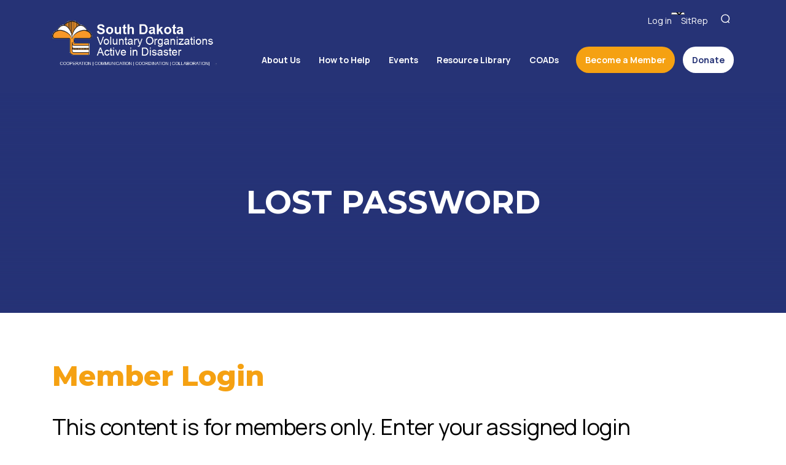

--- FILE ---
content_type: text/html; charset=UTF-8
request_url: https://www.southdakotavoad.org/login/?action=reset_pass
body_size: 13388
content:
<!DOCTYPE html>
<html lang="en">


		<head>

		    <meta charset="UTF-8"/>
		    <meta name="viewport" content="width=device-width, user-scalable=no, initial-scale=1.0, maximum-scale=1.0, minimum-scale=1.0">

			
		    <!--[if IE]>
		        <meta http-equiv="X-UA-Compatible" content="IE=edge" >
		    <![endif]-->

				<script src="https://www.google.com/recaptcha/api.js" async defer></script>

		    <link rel="stylesheet" href="https://www.southdakotavoad.org/wp-content/themes/elevation_theme/style.css" type="text/css" media="screen">
		    <link rel="alternate" type="application/rss+xml" title="VOAD Affiliates RSS Feed" href="https://www.southdakotavoad.org/feed/">
		    <link rel="pingback" href="https://www.southdakotavoad.org/xmlrpc.php">
				<link href="https://fonts.googleapis.com/css2?family=Manrope:wght@400;700&family=Montserrat:wght@400;700;800&display=swap" rel="stylesheet">
			
		    <meta name='robots' content='index, follow, max-image-preview:large, max-snippet:-1, max-video-preview:-1' />
	<style>img:is([sizes="auto" i], [sizes^="auto," i]) { contain-intrinsic-size: 3000px 1500px }</style>
	
	<!-- This site is optimized with the Yoast SEO plugin v26.8 - https://yoast.com/product/yoast-seo-wordpress/ -->
	<title>Log In - VOAD Affiliates</title>
	<link rel="canonical" href="https://www.southdakotavoad.org/login/" />
	<meta property="og:locale" content="en_US" />
	<meta property="og:type" content="article" />
	<meta property="og:title" content="Log In - VOAD Affiliates" />
	<meta property="og:description" content="Member Login This content is for members only. Enter your assigned login information here. For any questions regarding access, please contact us." />
	<meta property="og:url" content="https://www.southdakotavoad.org/login/" />
	<meta property="og:site_name" content="VOAD Affiliates" />
	<meta property="article:publisher" content="https://www.facebook.com/NVOAD/" />
	<meta property="article:modified_time" content="2021-09-28T17:12:21+00:00" />
	<meta name="twitter:card" content="summary_large_image" />
	<meta name="twitter:site" content="@NationalVOAD" />
	<meta name="twitter:label1" content="Est. reading time" />
	<meta name="twitter:data1" content="1 minute" />
	<script type="application/ld+json" class="yoast-schema-graph">{"@context":"https://schema.org","@graph":[{"@type":"WebPage","@id":"https://www.southdakotavoad.org/login/","url":"https://www.southdakotavoad.org/login/","name":"Log In - VOAD Affiliates","isPartOf":{"@id":"https://www.southdakotavoad.org/#website"},"datePublished":"2020-10-01T20:05:48+00:00","dateModified":"2021-09-28T17:12:21+00:00","breadcrumb":{"@id":"https://www.southdakotavoad.org/login/#breadcrumb"},"inLanguage":"en-US","potentialAction":[{"@type":"ReadAction","target":["https://www.southdakotavoad.org/login/"]}]},{"@type":"BreadcrumbList","@id":"https://www.southdakotavoad.org/login/#breadcrumb","itemListElement":[{"@type":"ListItem","position":1,"name":"Home","item":"https://www.southdakotavoad.org/"},{"@type":"ListItem","position":2,"name":"Log In"}]},{"@type":"WebSite","@id":"https://www.southdakotavoad.org/#website","url":"https://www.southdakotavoad.org/","name":"VOAD - Florida","description":"","publisher":{"@id":"https://www.southdakotavoad.org/#organization"},"potentialAction":[{"@type":"SearchAction","target":{"@type":"EntryPoint","urlTemplate":"https://www.southdakotavoad.org/?s={search_term_string}"},"query-input":{"@type":"PropertyValueSpecification","valueRequired":true,"valueName":"search_term_string"}}],"inLanguage":"en-US"},{"@type":"Organization","@id":"https://www.southdakotavoad.org/#organization","name":"VOAD Florida","url":"https://www.southdakotavoad.org/","logo":{"@type":"ImageObject","inLanguage":"en-US","@id":"https://www.southdakotavoad.org/#/schema/logo/image/","url":"","contentUrl":"","caption":"VOAD Florida"},"image":{"@id":"https://www.southdakotavoad.org/#/schema/logo/image/"},"sameAs":["https://www.facebook.com/NVOAD/","https://x.com/NationalVOAD"]}]}</script>
	<!-- / Yoast SEO plugin. -->


<link rel='dns-prefetch' href='//fonts.gstatic.com' />
<link rel='dns-prefetch' href='//use.fontawesome.com' />
<link rel='dns-prefetch' href='//stackpath.bootstrapcdn.com' />
<link rel='dns-prefetch' href='//www.gstatic.com' />
<link href='https://fonts.gstatic.com' crossorigin rel='preconnect' />
<style id='wp-emoji-styles-inline-css' type='text/css'>

	img.wp-smiley, img.emoji {
		display: inline !important;
		border: none !important;
		box-shadow: none !important;
		height: 1em !important;
		width: 1em !important;
		margin: 0 0.07em !important;
		vertical-align: -0.1em !important;
		background: none !important;
		padding: 0 !important;
	}
</style>
<link rel='stylesheet' id='wp-block-library-css' href='https://www.southdakotavoad.org/wp-includes/css/dist/block-library/style.min.css?ver=6.8.3' type='text/css' media='all' />
<style id='classic-theme-styles-inline-css' type='text/css'>
/*! This file is auto-generated */
.wp-block-button__link{color:#fff;background-color:#32373c;border-radius:9999px;box-shadow:none;text-decoration:none;padding:calc(.667em + 2px) calc(1.333em + 2px);font-size:1.125em}.wp-block-file__button{background:#32373c;color:#fff;text-decoration:none}
</style>
<style id='safe-svg-svg-icon-style-inline-css' type='text/css'>
.safe-svg-cover{text-align:center}.safe-svg-cover .safe-svg-inside{display:inline-block;max-width:100%}.safe-svg-cover svg{fill:currentColor;height:100%;max-height:100%;max-width:100%;width:100%}

</style>
<style id='global-styles-inline-css' type='text/css'>
:root{--wp--preset--aspect-ratio--square: 1;--wp--preset--aspect-ratio--4-3: 4/3;--wp--preset--aspect-ratio--3-4: 3/4;--wp--preset--aspect-ratio--3-2: 3/2;--wp--preset--aspect-ratio--2-3: 2/3;--wp--preset--aspect-ratio--16-9: 16/9;--wp--preset--aspect-ratio--9-16: 9/16;--wp--preset--color--black: #000000;--wp--preset--color--cyan-bluish-gray: #abb8c3;--wp--preset--color--white: #ffffff;--wp--preset--color--pale-pink: #f78da7;--wp--preset--color--vivid-red: #cf2e2e;--wp--preset--color--luminous-vivid-orange: #ff6900;--wp--preset--color--luminous-vivid-amber: #fcb900;--wp--preset--color--light-green-cyan: #7bdcb5;--wp--preset--color--vivid-green-cyan: #00d084;--wp--preset--color--pale-cyan-blue: #8ed1fc;--wp--preset--color--vivid-cyan-blue: #0693e3;--wp--preset--color--vivid-purple: #9b51e0;--wp--preset--color--primary: #263376;--wp--preset--color--primarydark: #0043ad;--wp--preset--color--secondary: #f5a112;--wp--preset--color--secondarydark: #f26622;--wp--preset--color--neutral: #f5f5f5;--wp--preset--gradient--vivid-cyan-blue-to-vivid-purple: linear-gradient(135deg,rgba(6,147,227,1) 0%,rgb(155,81,224) 100%);--wp--preset--gradient--light-green-cyan-to-vivid-green-cyan: linear-gradient(135deg,rgb(122,220,180) 0%,rgb(0,208,130) 100%);--wp--preset--gradient--luminous-vivid-amber-to-luminous-vivid-orange: linear-gradient(135deg,rgba(252,185,0,1) 0%,rgba(255,105,0,1) 100%);--wp--preset--gradient--luminous-vivid-orange-to-vivid-red: linear-gradient(135deg,rgba(255,105,0,1) 0%,rgb(207,46,46) 100%);--wp--preset--gradient--very-light-gray-to-cyan-bluish-gray: linear-gradient(135deg,rgb(238,238,238) 0%,rgb(169,184,195) 100%);--wp--preset--gradient--cool-to-warm-spectrum: linear-gradient(135deg,rgb(74,234,220) 0%,rgb(151,120,209) 20%,rgb(207,42,186) 40%,rgb(238,44,130) 60%,rgb(251,105,98) 80%,rgb(254,248,76) 100%);--wp--preset--gradient--blush-light-purple: linear-gradient(135deg,rgb(255,206,236) 0%,rgb(152,150,240) 100%);--wp--preset--gradient--blush-bordeaux: linear-gradient(135deg,rgb(254,205,165) 0%,rgb(254,45,45) 50%,rgb(107,0,62) 100%);--wp--preset--gradient--luminous-dusk: linear-gradient(135deg,rgb(255,203,112) 0%,rgb(199,81,192) 50%,rgb(65,88,208) 100%);--wp--preset--gradient--pale-ocean: linear-gradient(135deg,rgb(255,245,203) 0%,rgb(182,227,212) 50%,rgb(51,167,181) 100%);--wp--preset--gradient--electric-grass: linear-gradient(135deg,rgb(202,248,128) 0%,rgb(113,206,126) 100%);--wp--preset--gradient--midnight: linear-gradient(135deg,rgb(2,3,129) 0%,rgb(40,116,252) 100%);--wp--preset--font-size--small: 13px;--wp--preset--font-size--medium: 20px;--wp--preset--font-size--large: 36px;--wp--preset--font-size--x-large: 42px;--wp--preset--spacing--20: 0.44rem;--wp--preset--spacing--30: 0.67rem;--wp--preset--spacing--40: 1rem;--wp--preset--spacing--50: 1.5rem;--wp--preset--spacing--60: 2.25rem;--wp--preset--spacing--70: 3.38rem;--wp--preset--spacing--80: 5.06rem;--wp--preset--shadow--natural: 6px 6px 9px rgba(0, 0, 0, 0.2);--wp--preset--shadow--deep: 12px 12px 50px rgba(0, 0, 0, 0.4);--wp--preset--shadow--sharp: 6px 6px 0px rgba(0, 0, 0, 0.2);--wp--preset--shadow--outlined: 6px 6px 0px -3px rgba(255, 255, 255, 1), 6px 6px rgba(0, 0, 0, 1);--wp--preset--shadow--crisp: 6px 6px 0px rgba(0, 0, 0, 1);}:where(.is-layout-flex){gap: 0.5em;}:where(.is-layout-grid){gap: 0.5em;}body .is-layout-flex{display: flex;}.is-layout-flex{flex-wrap: wrap;align-items: center;}.is-layout-flex > :is(*, div){margin: 0;}body .is-layout-grid{display: grid;}.is-layout-grid > :is(*, div){margin: 0;}:where(.wp-block-columns.is-layout-flex){gap: 2em;}:where(.wp-block-columns.is-layout-grid){gap: 2em;}:where(.wp-block-post-template.is-layout-flex){gap: 1.25em;}:where(.wp-block-post-template.is-layout-grid){gap: 1.25em;}.has-black-color{color: var(--wp--preset--color--black) !important;}.has-cyan-bluish-gray-color{color: var(--wp--preset--color--cyan-bluish-gray) !important;}.has-white-color{color: var(--wp--preset--color--white) !important;}.has-pale-pink-color{color: var(--wp--preset--color--pale-pink) !important;}.has-vivid-red-color{color: var(--wp--preset--color--vivid-red) !important;}.has-luminous-vivid-orange-color{color: var(--wp--preset--color--luminous-vivid-orange) !important;}.has-luminous-vivid-amber-color{color: var(--wp--preset--color--luminous-vivid-amber) !important;}.has-light-green-cyan-color{color: var(--wp--preset--color--light-green-cyan) !important;}.has-vivid-green-cyan-color{color: var(--wp--preset--color--vivid-green-cyan) !important;}.has-pale-cyan-blue-color{color: var(--wp--preset--color--pale-cyan-blue) !important;}.has-vivid-cyan-blue-color{color: var(--wp--preset--color--vivid-cyan-blue) !important;}.has-vivid-purple-color{color: var(--wp--preset--color--vivid-purple) !important;}.has-black-background-color{background-color: var(--wp--preset--color--black) !important;}.has-cyan-bluish-gray-background-color{background-color: var(--wp--preset--color--cyan-bluish-gray) !important;}.has-white-background-color{background-color: var(--wp--preset--color--white) !important;}.has-pale-pink-background-color{background-color: var(--wp--preset--color--pale-pink) !important;}.has-vivid-red-background-color{background-color: var(--wp--preset--color--vivid-red) !important;}.has-luminous-vivid-orange-background-color{background-color: var(--wp--preset--color--luminous-vivid-orange) !important;}.has-luminous-vivid-amber-background-color{background-color: var(--wp--preset--color--luminous-vivid-amber) !important;}.has-light-green-cyan-background-color{background-color: var(--wp--preset--color--light-green-cyan) !important;}.has-vivid-green-cyan-background-color{background-color: var(--wp--preset--color--vivid-green-cyan) !important;}.has-pale-cyan-blue-background-color{background-color: var(--wp--preset--color--pale-cyan-blue) !important;}.has-vivid-cyan-blue-background-color{background-color: var(--wp--preset--color--vivid-cyan-blue) !important;}.has-vivid-purple-background-color{background-color: var(--wp--preset--color--vivid-purple) !important;}.has-black-border-color{border-color: var(--wp--preset--color--black) !important;}.has-cyan-bluish-gray-border-color{border-color: var(--wp--preset--color--cyan-bluish-gray) !important;}.has-white-border-color{border-color: var(--wp--preset--color--white) !important;}.has-pale-pink-border-color{border-color: var(--wp--preset--color--pale-pink) !important;}.has-vivid-red-border-color{border-color: var(--wp--preset--color--vivid-red) !important;}.has-luminous-vivid-orange-border-color{border-color: var(--wp--preset--color--luminous-vivid-orange) !important;}.has-luminous-vivid-amber-border-color{border-color: var(--wp--preset--color--luminous-vivid-amber) !important;}.has-light-green-cyan-border-color{border-color: var(--wp--preset--color--light-green-cyan) !important;}.has-vivid-green-cyan-border-color{border-color: var(--wp--preset--color--vivid-green-cyan) !important;}.has-pale-cyan-blue-border-color{border-color: var(--wp--preset--color--pale-cyan-blue) !important;}.has-vivid-cyan-blue-border-color{border-color: var(--wp--preset--color--vivid-cyan-blue) !important;}.has-vivid-purple-border-color{border-color: var(--wp--preset--color--vivid-purple) !important;}.has-vivid-cyan-blue-to-vivid-purple-gradient-background{background: var(--wp--preset--gradient--vivid-cyan-blue-to-vivid-purple) !important;}.has-light-green-cyan-to-vivid-green-cyan-gradient-background{background: var(--wp--preset--gradient--light-green-cyan-to-vivid-green-cyan) !important;}.has-luminous-vivid-amber-to-luminous-vivid-orange-gradient-background{background: var(--wp--preset--gradient--luminous-vivid-amber-to-luminous-vivid-orange) !important;}.has-luminous-vivid-orange-to-vivid-red-gradient-background{background: var(--wp--preset--gradient--luminous-vivid-orange-to-vivid-red) !important;}.has-very-light-gray-to-cyan-bluish-gray-gradient-background{background: var(--wp--preset--gradient--very-light-gray-to-cyan-bluish-gray) !important;}.has-cool-to-warm-spectrum-gradient-background{background: var(--wp--preset--gradient--cool-to-warm-spectrum) !important;}.has-blush-light-purple-gradient-background{background: var(--wp--preset--gradient--blush-light-purple) !important;}.has-blush-bordeaux-gradient-background{background: var(--wp--preset--gradient--blush-bordeaux) !important;}.has-luminous-dusk-gradient-background{background: var(--wp--preset--gradient--luminous-dusk) !important;}.has-pale-ocean-gradient-background{background: var(--wp--preset--gradient--pale-ocean) !important;}.has-electric-grass-gradient-background{background: var(--wp--preset--gradient--electric-grass) !important;}.has-midnight-gradient-background{background: var(--wp--preset--gradient--midnight) !important;}.has-small-font-size{font-size: var(--wp--preset--font-size--small) !important;}.has-medium-font-size{font-size: var(--wp--preset--font-size--medium) !important;}.has-large-font-size{font-size: var(--wp--preset--font-size--large) !important;}.has-x-large-font-size{font-size: var(--wp--preset--font-size--x-large) !important;}
:where(.wp-block-post-template.is-layout-flex){gap: 1.25em;}:where(.wp-block-post-template.is-layout-grid){gap: 1.25em;}
:where(.wp-block-columns.is-layout-flex){gap: 2em;}:where(.wp-block-columns.is-layout-grid){gap: 2em;}
:root :where(.wp-block-pullquote){font-size: 1.5em;line-height: 1.6;}
</style>
<link rel='stylesheet' id='pmpro_frontend_base-css' href='https://www.southdakotavoad.org/wp-content/plugins/paid-memberships-pro/css/frontend/base.css?ver=3.2.2' type='text/css' media='all' />
<link rel='stylesheet' id='pmpro_frontend_variation_1-css' href='https://www.southdakotavoad.org/wp-content/plugins/paid-memberships-pro/css/frontend/variation_1.css?ver=3.2.2' type='text/css' media='all' />
<link rel='stylesheet' id='elevation_theme_bootstrap_css_min-css' href='https://www.southdakotavoad.org/wp-content/themes/elevation_theme/assets/css/bootstrap.min.css?ver=6.8.3' type='text/css' media='all' />
<link rel='stylesheet' id='elevation_theme_style-css' href='https://www.southdakotavoad.org/wp-content/themes/elevation_theme/assets/css/style.css?ver=6.8.3' type='text/css' media='all' />
<link rel='stylesheet' id='elevation_theme_fontawesome_css_min-css' href='https://www.southdakotavoad.org/wp-content/themes/elevation_theme/assets/fontawesome/css/all.min.css?ver=6.8.3' type='text/css' media='all' />
<link rel='stylesheet' id='elevation_theme_aos_css-css' href='https://www.southdakotavoad.org/wp-content/themes/elevation_theme/assets/aos-animation/aos.css?ver=6.8.3' type='text/css' media='all' />
<link rel='stylesheet' id='wpdreams-ajaxsearchpro-instances-css' href='https://www.southdakotavoad.org/wp-content/uploads/asp_upload/style.instances-ho-is-po-no-da-au-se-is.css?ver=WieMV5' type='text/css' media='all' />
<script type="text/javascript" src="https://www.southdakotavoad.org/wp-includes/js/jquery/jquery.min.js?ver=3.7.1" id="jquery-core-js"></script>
<script type="text/javascript" src="https://www.southdakotavoad.org/wp-includes/js/jquery/jquery-migrate.min.js?ver=3.4.1" id="jquery-migrate-js"></script>
<link rel="https://api.w.org/" href="https://www.southdakotavoad.org/wp-json/" /><link rel="alternate" title="JSON" type="application/json" href="https://www.southdakotavoad.org/wp-json/wp/v2/pages/97523" /><link rel="EditURI" type="application/rsd+xml" title="RSD" href="https://www.southdakotavoad.org/xmlrpc.php?rsd" />
<link rel='shortlink' href='https://www.southdakotavoad.org/?p=97523' />
<link rel="alternate" title="oEmbed (JSON)" type="application/json+oembed" href="https://www.southdakotavoad.org/wp-json/oembed/1.0/embed?url=https%3A%2F%2Fwww.southdakotavoad.org%2Flogin%2F" />
<link rel="alternate" title="oEmbed (XML)" type="text/xml+oembed" href="https://www.southdakotavoad.org/wp-json/oembed/1.0/embed?url=https%3A%2F%2Fwww.southdakotavoad.org%2Flogin%2F&#038;format=xml" />
<style id="pmpro_colors">:root {
	--pmpro--color--base: #ffffff;
	--pmpro--color--contrast: #222222;
	--pmpro--color--accent: #0c3d54;
	--pmpro--color--accent--variation: hsl( 199,75%,28.5% );
	--pmpro--color--border--variation: hsl( 0,0%,91% );
}</style><meta name="et-api-version" content="v1"><meta name="et-api-origin" content="https://www.southdakotavoad.org"><link rel="https://theeventscalendar.com/" href="https://www.southdakotavoad.org/wp-json/tribe/tickets/v1/" /><meta name="tec-api-version" content="v1"><meta name="tec-api-origin" content="https://www.southdakotavoad.org"><link rel="alternate" href="https://www.southdakotavoad.org/wp-json/tribe/events/v1/" />                <link href='//fonts.googleapis.com/css?family=Open+Sans:300|Open+Sans:400|Open+Sans:700' rel='stylesheet' type='text/css'>
                            <style type="text/css">
                <!--
                @font-face {
                    font-family: 'asppsicons2';
                    src: url('https://www.southdakotavoad.org/wp-content/plugins/ajax-search-pro/css/fonts/icons/icons2.eot');
                    src: url('https://www.southdakotavoad.org/wp-content/plugins/ajax-search-pro/css/fonts/icons/icons2.eot?#iefix') format('embedded-opentype'),
                    url('https://www.southdakotavoad.org/wp-content/plugins/ajax-search-pro/css/fonts/icons/icons2.woff2') format('woff2'),
                    url('https://www.southdakotavoad.org/wp-content/plugins/ajax-search-pro/css/fonts/icons/icons2.woff') format('woff'),
                    url('https://www.southdakotavoad.org/wp-content/plugins/ajax-search-pro/css/fonts/icons/icons2.ttf') format('truetype'),
                    url('https://www.southdakotavoad.org/wp-content/plugins/ajax-search-pro/css/fonts/icons/icons2.svg#icons') format('svg');
                    font-weight: normal;
                    font-style: normal;
                }
                .asp_m{height: 0;}                -->
            </style>
                        <script type="text/javascript">
                if ( typeof _ASP !== "undefined" && _ASP !== null && typeof _ASP.initialize !== "undefined" )
                    _ASP.initialize();
            </script>
            <link rel="icon" href="https://www.southdakotavoad.org/wp-content/uploads/2020/09/Favicon.png" sizes="32x32" />
<link rel="icon" href="https://www.southdakotavoad.org/wp-content/uploads/2020/09/Favicon.png" sizes="192x192" />
<link rel="apple-touch-icon" href="https://www.southdakotavoad.org/wp-content/uploads/2020/09/Favicon.png" />
<meta name="msapplication-TileImage" content="https://www.southdakotavoad.org/wp-content/uploads/2020/09/Favicon.png" />
		<style type="text/css" id="wp-custom-css">
			html{
	margin-top:0 !important;
}		</style>
		<noscript><style id="rocket-lazyload-nojs-css">.rll-youtube-player, [data-lazy-src]{display:none !important;}</style></noscript>			
			<!-- Layout blocks CSS -->
							<link href="https://www.southdakotavoad.org/wp-content/themes/elevation_theme/inc/blocks/layouts/assets/css/style.css" rel="stylesheet"> 
				<script src="https://www.southdakotavoad.org/wp-content/themes/elevation_theme/inc/blocks/layouts/assets/js/main.js"></script>
						
			<!-- Google Tag Manager 
<script>(function(w,d,s,l,i){w[l]=w[l]||[];w[l].push({'gtm.start':
new Date().getTime(),event:'gtm.js'});var f=d.getElementsByTagName(s)[0],
j=d.createElement(s),dl=l!='dataLayer'?'&l='+l:'';j.async=true;j.src='https://www.googletagmanager.com/gtm.js?id='+i+dl;f.parentNode.insertBefore(j,f);
})(window,document,'script','dataLayer','GTM-T83TGKW');</script>
<!-- End Google Tag Manager -->			
		</head>


				<body class="pmpro-login pmpro-variation_1 wp-singular page-template-default page page-id-97523 wp-custom-logo wp-theme-elevation_theme pmpro-body-has-access tribe-no-js tribe-theme-elevation_theme">
			<!-- Google Tag Manager (noscript) 
<noscript><iframe src="https://www.googletagmanager.com/ns.html?id=GTM-T83TGKW"
height="0" width="0" style="display:none;visibility:hidden"></iframe></noscript>
<!-- End Google Tag Manager (noscript) -->
			
		
<header class="header fixed-top"> 
  <section class="search-section">
    <div class="container">
      <div class="search">
         <form method="get" id="searchform" class="searchform" action="\">
            <div>
             <label class="screen-reader-text" for="s">Search for:</label>
             <input type="text" value="" name="s" id="s">
             <input type="submit" id="searchsubmit" value="Search">
            </div>
         </form>
      </div>
    </div>
  </section>
  <section class="header-navigation">
    <!-- Menu Navigation -->
    <div class="container">
      <nav class="navbar navbar-expand-xl">
       <div class="navbar-header">
         <a class="navbar-brand" href="https://www.southdakotavoad.org">
          <img src="https://www.southdakotavoad.org/wp-content/uploads/2020/11/cropped-South-Dakota-VOAD-Website.png" alt="Logo">
        </a>
         <button class="navbar-toggler collapsed" type="button" data-toggle="collapse" data-target="#NavDropdown" aria-controls="NavDropdown" aria-expanded="false" aria-label="Toggle navigation">
           <span class="navbar-toggler-icon"></span>
           <span class="sr-only">Menu</span>
         </button>
       </div>
       <div class="col-middle"> 
          <div class="header-bottom d-flex justify-content-end align-items-center"> 
            <div class="collapse navbar-collapse" id="NavDropdown">
              <div class="height-wrap">
                <div class="header-top">
                  <div class="column-heder-top">
                    <span class="header-top-link">
                      <div class="gtranslate_wrapper" id="gt-wrapper-22639455"></div>                                                                    	<a href="/login/?redirect_to=https://www.southdakotavoad.org" class="login">Log in</a>
                                                                    <a href="https://voadsd.wpengine.com/sitrep/" target="_self">SitRep</a>
                                          </span>
                  </div>
                  <div class="column-heder-top">
                    <button id="open-search"><span class="sr-only">Search</span></button>
                  </div>
                </div>
                  <ul id="menu-main-menu" class="nav navbar-nav"><li id="menu-item-97745" class="menu-item menu-item-type-post_type menu-item-object-page menu-item-has-children menu-item-97745 dropdown"><a title="About Us" href="https://www.southdakotavoad.org/about-us/" class="dropdown-toggle" data-hover="dropdown" aria-haspopup="true" role="menuitem">About Us  </a>
<ul role="menu" class=" dropdown-menu">
	<li id="menu-item-97748" class="menu-item menu-item-type-post_type menu-item-object-page menu-item-97748"><a title="Current Members" href="https://www.southdakotavoad.org/current-members/" role="menuitem">Current Members</a></li>
	<li id="menu-item-97746" class="menu-item menu-item-type-post_type menu-item-object-page menu-item-97746"><a title="Committees" href="https://www.southdakotavoad.org/committees/" role="menuitem">Committees</a></li>
	<li id="menu-item-97753" class="menu-item menu-item-type-post_type menu-item-object-page menu-item-97753"><a title="Long Term Recovery Groups" href="https://www.southdakotavoad.org/long-term-recovery-groups/" role="menuitem">Long Term Recovery Groups</a></li>
	<li id="menu-item-97752" class="menu-item menu-item-type-post_type menu-item-object-page menu-item-97752"><a title="Leadership" href="https://www.southdakotavoad.org/leadership/" role="menuitem">Leadership</a></li>
	<li id="menu-item-97754" class="menu-item menu-item-type-post_type menu-item-object-page menu-item-97754"><a title="National VOAD" href="https://www.southdakotavoad.org/national-voad/" role="menuitem">National VOAD</a></li>
</ul>
</li>
<li id="menu-item-97751" class="menu-item menu-item-type-post_type menu-item-object-page menu-item-has-children menu-item-97751 dropdown"><a title="How to Help" href="https://www.southdakotavoad.org/how-to-help/" class="dropdown-toggle" data-hover="dropdown" aria-haspopup="true" role="menuitem">How to Help  </a>
<ul role="menu" class=" dropdown-menu">
	<li id="menu-item-97757" class="menu-item menu-item-type-post_type menu-item-object-page menu-item-97757"><a title="Volunteer" href="https://www.southdakotavoad.org/volunteer/" role="menuitem">Volunteer</a></li>
	<li id="menu-item-97750" class="menu-item menu-item-type-post_type menu-item-object-page menu-item-97750"><a title="Donate" href="https://www.southdakotavoad.org/donate-2/" role="menuitem">Donate</a></li>
</ul>
</li>
<li id="menu-item-97758" class="menu-item menu-item-type-custom menu-item-object-custom menu-item-has-children menu-item-97758 dropdown"><a title="Events" href="https://voadsd.wpengine.com/events/" class="dropdown-toggle" data-hover="dropdown" aria-haspopup="true" role="menuitem">Events  </a>
<ul role="menu" class=" dropdown-menu">
	<li id="menu-item-97756" class="menu-item menu-item-type-post_type menu-item-object-page menu-item-97756"><a title="Response Information" href="https://www.southdakotavoad.org/response-information/" role="menuitem">Response Information</a></li>
	<li id="menu-item-97787" class="menu-item menu-item-type-custom menu-item-object-custom menu-item-97787"><a title="News" href="https://voadsd.wpengine.com/category/news/" role="menuitem">News</a></li>
</ul>
</li>
<li id="menu-item-97956" class="menu-item menu-item-type-post_type menu-item-object-page menu-item-97956"><a title="Resource Library" href="https://www.southdakotavoad.org/resource-library/" role="menuitem">Resource Library</a></li>
<li id="menu-item-97761" class="menu-item menu-item-type-post_type menu-item-object-page menu-item-97761"><a title="COADs" href="https://www.southdakotavoad.org/coads/" role="menuitem">COADs</a></li>
<li id="menu-item-97337" class="btn-menu-1 menu-item menu-item-type-custom menu-item-object-custom menu-item-97337"><a title="Become a Member" href="https://www.southdakotavoad.org/become-a-member/" role="menuitem">Become a Member</a></li>
<li id="menu-item-97338" class="btn-menu-2 menu-item menu-item-type-custom menu-item-object-custom menu-item-97338"><a title="Donate" href="https://voadsd.wpengine.com/donate/" role="menuitem">Donate</a></li>
</ul>                </div>
              </div> 
            </div>
          </div> 
        </nav> 
      </div> <!-- container -->
    </section>
  </header>	<main role="main">
			
		<section class="interior-banner">
		  <div class="banner-wrapping">
									<img src="https://www.southdakotavoad.org/wp-content/themes/elevation_theme/assets/images/interior-banner.jpg" alt="">
						  </div>
		  <div class="container" data-aos="fade-up">
		  				    <div class="title-page center">
			      <h1>Lost Password</h1>
			    </div>
		    		  </div>
		</section>
	

	
					<section class="interior-page">		
			
		    	<div class="container">
 					<div class="row">
            			<div class="col-md-12 content-page"> 

	
				<article id="post-97523" style="clear: both;" class="post-97523 page type-page status-publish hentry pmpro-has-access">
					<div class="entry-content">
												
<h2 class="has-secondary-color has-text-color wp-block-heading" id="h-member-login">Member Login</h2>



<p class="has-large-font-size">This content is for members only. Enter your assigned login information here. For any questions regarding access, please <a href="https://voadsd.wpengine.com/contact-us/">contact us</a>.</p>



	<div class="pmpro">
		<section id="pmpro_login" class="pmpro_section">
									<div class="pmpro_card pmpro_lost_password_wrap">
														<div class="pmpro_card_content">		
								<p class="pmpro_lost_password-instructions">
									Please enter your username or email address. You will receive a link to create a new password via email.								</p>
								<div class="pmpro_spacer"></div>
									<form id="lostpasswordform" class="pmpro_form" action="https://www.southdakotavoad.org/wp-login.php?action=lostpassword&#038;wpe-login=1" method="post">
		<div class="pmpro_form_fields">
			<div class="pmpro_form_field pmpro_form_field-text pmpro_form_field-user_login pmpro_form_field-required">
				<label for="user_login" class="pmpro_form_label">
					Username or Email Address					<span class="pmpro_asterisk"> <abbr title="Required Field">*</abbr></span>
				</label>
				<input type="text" name="user_login" id="user_login" class="pmpro_form_input pmpro_form_input-text pmpro_form_input-required pmpro_form_input-user_login" aria-required="true" />
			</div>
		</div> <!-- end pmpro_form_fields -->
				<div class="pmpro_form_submit">
			<input type="hidden" name="pmpro_login_form_used" value="1" />
			<input type="submit" name="submit" class="pmpro_btn pmpro_btn-submit" value="Get New Password" />
		</div>
	</form>
								</div> <!-- end pmpro_card_content -->
							<div class="pmpro_card_actions">
									<div class="pmpro_actions_nav">
		<a href="https://www.southdakotavoad.org/login/">Log In</a> | <a href="https://www.southdakotavoad.org/become-a-member/">Join Now</a>	</div> <!-- end pmpro_actions_nav -->
								</div> <!-- end pmpro_card_actions -->
						</div> <!-- end pmpro_lost_password_wrap -->
								</section> <!-- end pmpro_login -->
	</div> <!-- end pmpro -->
						</div>				
				</article>

		
		            </div>
		        </div>
		    </div>
		 </section>   

	
		<section class="boxes-interior-footer">
			<div class="container">
				<div class="container-boxes row justify-content-lg-between justify-content-md-between justify-content-center align-items-stretch">

						
					      <div class="item-col col-lg-4 col-md-4 col-12">
					        <a href="https://voadsd.wpengine.com/about-us/" class="box-page-link">
					          <figure class="featured-box-images" style="background-image: url('https://www.southdakotavoad.org/wp-content/uploads/2020/10/D21j4TgWsAETnys-1-1-1-1-600x391.jpg');">
					          							            <div class="content-box">
						              <span class="title-box">About Us</span>
						            </div>
					        							          </figure>
					        </a>
					      </div>

								
													
					      <div class="item-col col-lg-4 col-md-4 col-12">
					        <a href="https://voadsd.wpengine.com/how-to-help/" class="box-page-link">
					          <figure class="featured-box-images" style="background-image: url('https://www.southdakotavoad.org/wp-content/uploads/2020/10/41928805664_6ef0fbd366_c-e1601916469701-600x380.jpg');">
					          							            <div class="content-box">
						              <span class="title-box">How To Help</span>
						            </div>
					        							          </figure>
					        </a>
					      </div>

								
													
					      <div class="item-col col-lg-4 col-md-4 col-12">
					        <a href="https://voadsd.wpengine.com/donate/" class="box-page-link">
					          <figure class="featured-box-images" style="background-image: url('https://www.southdakotavoad.org/wp-content/uploads/2020/10/volunteers-768x596-1-1-e1601916677674-600x400.jpg');">
					          							            <div class="content-box">
						              <span class="title-box">Donate</span>
						            </div>
					        							          </figure>
					        </a>
					      </div>

								
																				
  
				</div>
			</div>
		</section>

			</main>
        <footer class="footer">
      <div class="footer-top">
        <div class="container">
          <div class="container-column d-flex flex-wrap justify-content-center align-items-start flex-lg-nowrap justify-content-lg-between align-items-lg-start">
            <div class="column-item">
              <div class="logo-footer">
                <a href="https://www.southdakotavoad.org">
                  <img src="https://www.southdakotavoad.org/wp-content/uploads/2020/12/SD-VOAD-Website-Blue.png" alt="Logo">
                </a>
              </div>
                              <span class="address-org">
                  SD Office of Emergency Management
221 S Central Ave. Pierre, SD 57501                </span>
                                            <span class="phone">
                  <a href="tel:(605) 773-3231">(605) 773-3231</a>
                </span>
                                              <span class="email">
                  <a href="mailto:southdakota@southdakotavoad.org">southdakota@southdakotavoad.org</a>
                </span>
                           </div>
            <div class="column-item">
              <div class="footer-menu w-100">
                <ul id="menu-main-menu-1" class="menu-footer"><li class="menu-item menu-item-type-post_type menu-item-object-page menu-item-has-children menu-item-97745"><a href="https://www.southdakotavoad.org/about-us/">About Us</a>
<ul class="sub-menu">
	<li class="menu-item menu-item-type-post_type menu-item-object-page menu-item-97748"><a href="https://www.southdakotavoad.org/current-members/">Current Members</a></li>
	<li class="menu-item menu-item-type-post_type menu-item-object-page menu-item-97746"><a href="https://www.southdakotavoad.org/committees/">Committees</a></li>
	<li class="menu-item menu-item-type-post_type menu-item-object-page menu-item-97753"><a href="https://www.southdakotavoad.org/long-term-recovery-groups/">Long Term Recovery Groups</a></li>
	<li class="menu-item menu-item-type-post_type menu-item-object-page menu-item-97752"><a href="https://www.southdakotavoad.org/leadership/">Leadership</a></li>
	<li class="menu-item menu-item-type-post_type menu-item-object-page menu-item-97754"><a href="https://www.southdakotavoad.org/national-voad/">National VOAD</a></li>
</ul>
</li>
<li class="menu-item menu-item-type-post_type menu-item-object-page menu-item-has-children menu-item-97751"><a href="https://www.southdakotavoad.org/how-to-help/">How to Help</a>
<ul class="sub-menu">
	<li class="menu-item menu-item-type-post_type menu-item-object-page menu-item-97757"><a href="https://www.southdakotavoad.org/volunteer/">Volunteer</a></li>
	<li class="menu-item menu-item-type-post_type menu-item-object-page menu-item-97750"><a href="https://www.southdakotavoad.org/donate-2/">Donate</a></li>
</ul>
</li>
<li class="menu-item menu-item-type-custom menu-item-object-custom menu-item-has-children menu-item-97758"><a href="https://voadsd.wpengine.com/events/">Events</a>
<ul class="sub-menu">
	<li class="menu-item menu-item-type-post_type menu-item-object-page menu-item-97756"><a href="https://www.southdakotavoad.org/response-information/">Response Information</a></li>
	<li class="menu-item menu-item-type-custom menu-item-object-custom menu-item-97787"><a href="https://voadsd.wpengine.com/category/news/">News</a></li>
</ul>
</li>
<li class="menu-item menu-item-type-post_type menu-item-object-page menu-item-97956"><a href="https://www.southdakotavoad.org/resource-library/">Resource Library</a></li>
<li class="menu-item menu-item-type-post_type menu-item-object-page menu-item-97761"><a href="https://www.southdakotavoad.org/coads/">COADs</a></li>
<li class="btn-menu-1 menu-item menu-item-type-custom menu-item-object-custom menu-item-97337"><a href="https://www.southdakotavoad.org/become-a-member/">Become a Member</a></li>
<li class="btn-menu-2 menu-item menu-item-type-custom menu-item-object-custom menu-item-97338"><a href="https://voadsd.wpengine.com/donate/">Donate</a></li>
</ul> 
              </div>
            </div>
          </div>
          <div class="container-column-bottom row justify-content-lg-end align-items-center justify-content-center">
            <div class="column-item">
                                                <div class="sponsored-by">
                    <a href="https://www.ups.com/us/en/Home.page" class="link-sponsor" target="_blank">
                      Sponsored by <strong>National VOAD</strong> Partner                      <img src="https://www.southdakotavoad.org/wp-content/uploads/2020/09/UPS-Logo.png" alt="" />
                    </a>
                  </div>
                                          </div>
          </div>
        </div>
      </div>
      <div class="footer-bottom">
        <div class="container">
          <div class="d-flex flex-wrap justify-content-lg-start align-items-center justify-content-center">
                        <div class="created-by"><a href="http://www.elevationweb.org/" target="_blank" title="Websites for nonprofits">Web design </a> by <a href="http://www.elevationweb.org/our-work/" target="_blank" title="Elevation Web">Elevation Web</a></div>
              		    <ul class="social-network ml-lg-auto">
		        		                <li>
		                    <a href="https://www.facebook.com/NVOAD/" class="instagram" target="_blank">
		                        		                            <i class="fab fab fa-facebook-f"><span class="sr-only">fab fa-facebook-f</span></i>
		                        		                    </a>
		                </li>

		        		                <li>
		                    <a href="https://twitter.com/NationalVOAD" class="instagram" target="_blank">
		                        		                            <i class="fab fab fa-twitter"><span class="sr-only">fab fa-twitter</span></i>
		                        		                    </a>
		                </li>

		        		    </ul> 
		          </div>
        </div>
      </div>
    </footer>

    <script type="speculationrules">
{"prefetch":[{"source":"document","where":{"and":[{"href_matches":"\/*"},{"not":{"href_matches":["\/wp-*.php","\/wp-admin\/*","\/wp-content\/uploads\/*","\/wp-content\/*","\/wp-content\/plugins\/*","\/wp-content\/themes\/elevation_theme\/*","\/*\\?(.+)"]}},{"not":{"selector_matches":"a[rel~=\"nofollow\"]"}},{"not":{"selector_matches":".no-prefetch, .no-prefetch a"}}]},"eagerness":"conservative"}]}
</script>
		<!-- Memberships powered by Paid Memberships Pro v3.2.2. -->
			<script>
		( function ( body ) {
			'use strict';
			body.className = body.className.replace( /\btribe-no-js\b/, 'tribe-js' );
		} )( document.body );
		</script>
		            <div class='asp_hidden_data' id="asp_hidden_data" style="display: none !important;">
                <svg style="position:absolute" height="0" width="0">
                    <filter id="aspblur">
                        <feGaussianBlur in="SourceGraphic" stdDeviation="4"/>
                    </filter>
                </svg>
                <svg style="position:absolute" height="0" width="0">
                    <filter id="no_aspblur"></filter>
                </svg>
            </div>
        <script> /* <![CDATA[ */var tribe_l10n_datatables = {"aria":{"sort_ascending":": activate to sort column ascending","sort_descending":": activate to sort column descending"},"length_menu":"Show _MENU_ entries","empty_table":"No data available in table","info":"Showing _START_ to _END_ of _TOTAL_ entries","info_empty":"Showing 0 to 0 of 0 entries","info_filtered":"(filtered from _MAX_ total entries)","zero_records":"No matching records found","search":"Search:","all_selected_text":"All items on this page were selected. ","select_all_link":"Select all pages","clear_selection":"Clear Selection.","pagination":{"all":"All","next":"Next","previous":"Previous"},"select":{"rows":{"0":"","_":": Selected %d rows","1":": Selected 1 row"}},"datepicker":{"dayNames":["Sunday","Monday","Tuesday","Wednesday","Thursday","Friday","Saturday"],"dayNamesShort":["Sun","Mon","Tue","Wed","Thu","Fri","Sat"],"dayNamesMin":["S","M","T","W","T","F","S"],"monthNames":["January","February","March","April","May","June","July","August","September","October","November","December"],"monthNamesShort":["January","February","March","April","May","June","July","August","September","October","November","December"],"monthNamesMin":["Jan","Feb","Mar","Apr","May","Jun","Jul","Aug","Sep","Oct","Nov","Dec"],"nextText":"Next","prevText":"Prev","currentText":"Today","closeText":"Done","today":"Today","clear":"Clear"},"registration_prompt":"There is unsaved attendee information. Are you sure you want to continue?"};/* ]]> */ </script><script type="text/javascript" src="https://www.southdakotavoad.org/wp-content/plugins/event-tickets/common/build/js/user-agent.js?ver=da75d0bdea6dde3898df" id="tec-user-agent-js"></script>
<script type="text/javascript" id="rocket-browser-checker-js-after">
/* <![CDATA[ */
"use strict";var _createClass=function(){function defineProperties(target,props){for(var i=0;i<props.length;i++){var descriptor=props[i];descriptor.enumerable=descriptor.enumerable||!1,descriptor.configurable=!0,"value"in descriptor&&(descriptor.writable=!0),Object.defineProperty(target,descriptor.key,descriptor)}}return function(Constructor,protoProps,staticProps){return protoProps&&defineProperties(Constructor.prototype,protoProps),staticProps&&defineProperties(Constructor,staticProps),Constructor}}();function _classCallCheck(instance,Constructor){if(!(instance instanceof Constructor))throw new TypeError("Cannot call a class as a function")}var RocketBrowserCompatibilityChecker=function(){function RocketBrowserCompatibilityChecker(options){_classCallCheck(this,RocketBrowserCompatibilityChecker),this.passiveSupported=!1,this._checkPassiveOption(this),this.options=!!this.passiveSupported&&options}return _createClass(RocketBrowserCompatibilityChecker,[{key:"_checkPassiveOption",value:function(self){try{var options={get passive(){return!(self.passiveSupported=!0)}};window.addEventListener("test",null,options),window.removeEventListener("test",null,options)}catch(err){self.passiveSupported=!1}}},{key:"initRequestIdleCallback",value:function(){!1 in window&&(window.requestIdleCallback=function(cb){var start=Date.now();return setTimeout(function(){cb({didTimeout:!1,timeRemaining:function(){return Math.max(0,50-(Date.now()-start))}})},1)}),!1 in window&&(window.cancelIdleCallback=function(id){return clearTimeout(id)})}},{key:"isDataSaverModeOn",value:function(){return"connection"in navigator&&!0===navigator.connection.saveData}},{key:"supportsLinkPrefetch",value:function(){var elem=document.createElement("link");return elem.relList&&elem.relList.supports&&elem.relList.supports("prefetch")&&window.IntersectionObserver&&"isIntersecting"in IntersectionObserverEntry.prototype}},{key:"isSlowConnection",value:function(){return"connection"in navigator&&"effectiveType"in navigator.connection&&("2g"===navigator.connection.effectiveType||"slow-2g"===navigator.connection.effectiveType)}}]),RocketBrowserCompatibilityChecker}();
/* ]]> */
</script>
<script type="text/javascript" id="rocket-preload-links-js-extra">
/* <![CDATA[ */
var RocketPreloadLinksConfig = {"excludeUris":"\/(?:.+\/)?feed(?:\/(?:.+\/?)?)?$|\/(?:.+\/)?embed\/|\/(index\\.php\/)?(.*)wp\\-json(\/.*|$)|\/refer\/|\/go\/|\/recommend\/|\/recommends\/","usesTrailingSlash":"1","imageExt":"jpg|jpeg|gif|png|tiff|bmp|webp|avif|pdf|doc|docx|xls|xlsx|php","fileExt":"jpg|jpeg|gif|png|tiff|bmp|webp|avif|pdf|doc|docx|xls|xlsx|php|html|htm","siteUrl":"https:\/\/www.southdakotavoad.org","onHoverDelay":"100","rateThrottle":"3"};
/* ]]> */
</script>
<script type="text/javascript" id="rocket-preload-links-js-after">
/* <![CDATA[ */
(function() {
"use strict";var r="function"==typeof Symbol&&"symbol"==typeof Symbol.iterator?function(e){return typeof e}:function(e){return e&&"function"==typeof Symbol&&e.constructor===Symbol&&e!==Symbol.prototype?"symbol":typeof e},e=function(){function i(e,t){for(var n=0;n<t.length;n++){var i=t[n];i.enumerable=i.enumerable||!1,i.configurable=!0,"value"in i&&(i.writable=!0),Object.defineProperty(e,i.key,i)}}return function(e,t,n){return t&&i(e.prototype,t),n&&i(e,n),e}}();function i(e,t){if(!(e instanceof t))throw new TypeError("Cannot call a class as a function")}var t=function(){function n(e,t){i(this,n),this.browser=e,this.config=t,this.options=this.browser.options,this.prefetched=new Set,this.eventTime=null,this.threshold=1111,this.numOnHover=0}return e(n,[{key:"init",value:function(){!this.browser.supportsLinkPrefetch()||this.browser.isDataSaverModeOn()||this.browser.isSlowConnection()||(this.regex={excludeUris:RegExp(this.config.excludeUris,"i"),images:RegExp(".("+this.config.imageExt+")$","i"),fileExt:RegExp(".("+this.config.fileExt+")$","i")},this._initListeners(this))}},{key:"_initListeners",value:function(e){-1<this.config.onHoverDelay&&document.addEventListener("mouseover",e.listener.bind(e),e.listenerOptions),document.addEventListener("mousedown",e.listener.bind(e),e.listenerOptions),document.addEventListener("touchstart",e.listener.bind(e),e.listenerOptions)}},{key:"listener",value:function(e){var t=e.target.closest("a"),n=this._prepareUrl(t);if(null!==n)switch(e.type){case"mousedown":case"touchstart":this._addPrefetchLink(n);break;case"mouseover":this._earlyPrefetch(t,n,"mouseout")}}},{key:"_earlyPrefetch",value:function(t,e,n){var i=this,r=setTimeout(function(){if(r=null,0===i.numOnHover)setTimeout(function(){return i.numOnHover=0},1e3);else if(i.numOnHover>i.config.rateThrottle)return;i.numOnHover++,i._addPrefetchLink(e)},this.config.onHoverDelay);t.addEventListener(n,function e(){t.removeEventListener(n,e,{passive:!0}),null!==r&&(clearTimeout(r),r=null)},{passive:!0})}},{key:"_addPrefetchLink",value:function(i){return this.prefetched.add(i.href),new Promise(function(e,t){var n=document.createElement("link");n.rel="prefetch",n.href=i.href,n.onload=e,n.onerror=t,document.head.appendChild(n)}).catch(function(){})}},{key:"_prepareUrl",value:function(e){if(null===e||"object"!==(void 0===e?"undefined":r(e))||!1 in e||-1===["http:","https:"].indexOf(e.protocol))return null;var t=e.href.substring(0,this.config.siteUrl.length),n=this._getPathname(e.href,t),i={original:e.href,protocol:e.protocol,origin:t,pathname:n,href:t+n};return this._isLinkOk(i)?i:null}},{key:"_getPathname",value:function(e,t){var n=t?e.substring(this.config.siteUrl.length):e;return n.startsWith("/")||(n="/"+n),this._shouldAddTrailingSlash(n)?n+"/":n}},{key:"_shouldAddTrailingSlash",value:function(e){return this.config.usesTrailingSlash&&!e.endsWith("/")&&!this.regex.fileExt.test(e)}},{key:"_isLinkOk",value:function(e){return null!==e&&"object"===(void 0===e?"undefined":r(e))&&(!this.prefetched.has(e.href)&&e.origin===this.config.siteUrl&&-1===e.href.indexOf("?")&&-1===e.href.indexOf("#")&&!this.regex.excludeUris.test(e.href)&&!this.regex.images.test(e.href))}}],[{key:"run",value:function(){"undefined"!=typeof RocketPreloadLinksConfig&&new n(new RocketBrowserCompatibilityChecker({capture:!0,passive:!0}),RocketPreloadLinksConfig).init()}}]),n}();t.run();
}());
/* ]]> */
</script>
<script type="text/javascript" id="dcms_miscript-js-extra">
/* <![CDATA[ */
var dcms_vars = {"ajaxurl":"https:\/\/www.southdakotavoad.org\/wp-admin\/admin-ajax.php"};
/* ]]> */
</script>
<script type="text/javascript" src="https://www.southdakotavoad.org/wp-content/themes/elevation_theme/page-templates/script.js?ver=1" id="dcms_miscript-js"></script>
<script type="text/javascript" src="https://www.southdakotavoad.org/wp-content/themes/elevation_theme/assets/aos-animation/aos.js?ver=6.8.3" id="elevation_theme_aos_js-js"></script>
<script type="text/javascript" src="https://www.southdakotavoad.org/wp-content/themes/elevation_theme/assets/js/jquery.mobile.custom.min.js?ver=6.8.3" id="elevation_theme_jquery_mobile-js"></script>
<script type="text/javascript" src="https://www.southdakotavoad.org/wp-content/themes/elevation_theme/assets/js/bootstrap.min.js?ver=6.8.3" id="elevation_theme_bootstrap_js-js"></script>
<script type="text/javascript" src="https://www.southdakotavoad.org/wp-content/themes/elevation_theme/assets/js/main.js?ver=6.8.3" id="elevation_theme_main-js"></script>
<script type="text/javascript" id="wd-asp-ajaxsearchpro-js-extra">
/* <![CDATA[ */
var ASP = {"ajaxurl":"https:\/\/www.southdakotavoad.org\/wp-admin\/admin-ajax.php","backend_ajaxurl":"https:\/\/www.southdakotavoad.org\/wp-admin\/admin-ajax.php","js_scope":"jQuery","asp_url":"https:\/\/www.southdakotavoad.org\/wp-content\/plugins\/ajax-search-pro\/","upload_url":"https:\/\/www.southdakotavoad.org\/wp-content\/uploads\/asp_upload\/","css_basic_url":"https:\/\/www.southdakotavoad.org\/wp-content\/uploads\/asp_upload\/style.basic-ho-is-po-no-da-au-se-is.css","detect_ajax":"0","media_query":"WieMV5","version":"5003","scrollbar":"1","css_loaded":"1","js_retain_popstate":"0","fix_duplicates":"1","debug":"","analytics":{"method":0,"tracking_id":"","string":"?ajax_search={asp_term}","event":{"focus":{"active":1,"action":"focus","category":"ASP {search_id} | {search_name}","label":"Input focus","value":"1"},"search_start":{"active":0,"action":"search_start","category":"ASP {search_id} | {search_name}","label":"Phrase: {phrase}","value":"1"},"search_end":{"active":1,"action":"search_end","category":"ASP {search_id} | {search_name}","label":"{phrase} | {results_count}","value":"1"},"magnifier":{"active":1,"action":"magnifier","category":"ASP {search_id} | {search_name}","label":"Magnifier clicked","value":"1"},"return":{"active":1,"action":"return","category":"ASP {search_id} | {search_name}","label":"Return button pressed","value":"1"},"try_this":{"active":1,"action":"try_this","category":"ASP {search_id} | {search_name}","label":"Try this click | {phrase}","value":"1"},"facet_change":{"active":0,"action":"facet_change","category":"ASP {search_id} | {search_name}","label":"{option_label} | {option_value}","value":"1"},"result_click":{"active":1,"action":"result_click","category":"ASP {search_id} | {search_name}","label":"{result_title} | {result_url}","value":"1"}}}};
/* ]]> */
</script>
<script type="text/javascript" src="https://www.southdakotavoad.org/wp-content/plugins/ajax-search-pro/js/min/jquery.ajaxsearchpro-sb.min.js?ver=WieMV5" id="wd-asp-ajaxsearchpro-js"></script>
<script type="text/javascript" id="gt_widget_script_22639455-js-before">
/* <![CDATA[ */
window.gtranslateSettings = /* document.write */ window.gtranslateSettings || {};window.gtranslateSettings['22639455'] = {"default_language":"en","languages":["ar","zh-CN","nl","en","tl","fr","de","ht","it","ko","pt","ru","so","es","sw","vi"],"url_structure":"none","native_language_names":1,"wrapper_selector":"#gt-wrapper-22639455","select_language_label":"Select Language","horizontal_position":"inline","flags_location":"\/wp-content\/plugins\/gtranslate\/flags\/"};
/* ]]> */
</script><script src="https://www.southdakotavoad.org/wp-content/plugins/gtranslate/js/dropdown.js?ver=6.8.3" data-no-optimize="1" data-no-minify="1" data-gt-orig-url="/login/" data-gt-orig-domain="www.southdakotavoad.org" data-gt-widget-id="22639455" defer></script><script>window.lazyLoadOptions=[{elements_selector:"img[data-lazy-src],.rocket-lazyload",data_src:"lazy-src",data_srcset:"lazy-srcset",data_sizes:"lazy-sizes",class_loading:"lazyloading",class_loaded:"lazyloaded",threshold:300,callback_loaded:function(element){if(element.tagName==="IFRAME"&&element.dataset.rocketLazyload=="fitvidscompatible"){if(element.classList.contains("lazyloaded")){if(typeof window.jQuery!="undefined"){if(jQuery.fn.fitVids){jQuery(element).parent().fitVids()}}}}}},{elements_selector:".rocket-lazyload",data_src:"lazy-src",data_srcset:"lazy-srcset",data_sizes:"lazy-sizes",class_loading:"lazyloading",class_loaded:"lazyloaded",threshold:300,}];window.addEventListener('LazyLoad::Initialized',function(e){var lazyLoadInstance=e.detail.instance;if(window.MutationObserver){var observer=new MutationObserver(function(mutations){var image_count=0;var iframe_count=0;var rocketlazy_count=0;mutations.forEach(function(mutation){for(var i=0;i<mutation.addedNodes.length;i++){if(typeof mutation.addedNodes[i].getElementsByTagName!=='function'){continue}
if(typeof mutation.addedNodes[i].getElementsByClassName!=='function'){continue}
images=mutation.addedNodes[i].getElementsByTagName('img');is_image=mutation.addedNodes[i].tagName=="IMG";iframes=mutation.addedNodes[i].getElementsByTagName('iframe');is_iframe=mutation.addedNodes[i].tagName=="IFRAME";rocket_lazy=mutation.addedNodes[i].getElementsByClassName('rocket-lazyload');image_count+=images.length;iframe_count+=iframes.length;rocketlazy_count+=rocket_lazy.length;if(is_image){image_count+=1}
if(is_iframe){iframe_count+=1}}});if(image_count>0||iframe_count>0||rocketlazy_count>0){lazyLoadInstance.update()}});var b=document.getElementsByTagName("body")[0];var config={childList:!0,subtree:!0};observer.observe(b,config)}},!1)</script><script data-no-minify="1" async src="https://www.southdakotavoad.org/wp-content/plugins/wp-rocket/assets/js/lazyload/17.8.3/lazyload.min.js"></script>    
    
    
    
    
     

    <script src="https://www.southdakotavoad.org/wp-content/themes/elevation_theme/pagination.min.js"></script> 

    <script>
      AOS.init({  
        //easing: 'ease-out-back',  
        duration: 800,
        delay: 300,
        once: true,
        disable: 'mobile'
      });
    </script>

  <script>(function(){function c(){var b=a.contentDocument||a.contentWindow.document;if(b){var d=b.createElement('script');d.innerHTML="window.__CF$cv$params={r:'9c35e9c31e79a9c0',t:'MTc2OTMyNDYzMi4wMDAwMDA='};var a=document.createElement('script');a.nonce='';a.src='/cdn-cgi/challenge-platform/scripts/jsd/main.js';document.getElementsByTagName('head')[0].appendChild(a);";b.getElementsByTagName('head')[0].appendChild(d)}}if(document.body){var a=document.createElement('iframe');a.height=1;a.width=1;a.style.position='absolute';a.style.top=0;a.style.left=0;a.style.border='none';a.style.visibility='hidden';document.body.appendChild(a);if('loading'!==document.readyState)c();else if(window.addEventListener)document.addEventListener('DOMContentLoaded',c);else{var e=document.onreadystatechange||function(){};document.onreadystatechange=function(b){e(b);'loading'!==document.readyState&&(document.onreadystatechange=e,c())}}}})();</script></body>
</html>

--- FILE ---
content_type: application/javascript
request_url: https://www.southdakotavoad.org/wp-content/themes/elevation_theme/assets/js/main.js?ver=6.8.3
body_size: 2434
content:
var jQ = jQuery.noConflict();

jQ(document).ready(function(){
  if (typeof foo !== 'undefined') {
    // Now we know that foo is defined, we are good to go.
  }
  jQ('html').attr('user-agent',navigator.userAgent);
  
		/*START function Same height boxes--------------------*/ 
	
    function sameheight1($object){
      var Box1 = 0;
        jQ($object).each(function(){  
          if(jQ(this).height() > Box1){  
            Box1 = jQ(this).height();  
          }
      });    
      jQ($object).height(Box1);
    }
  
    // sameheight1("#");  
  
    function sameheight2($object1, $object2){
      var Box2 = 0;
      jQ($object1).each(function(){  
        if(jQ(this).height() > Box2){  
          Box2 = jQ(this).height();  
        }
      });    
      jQ($object2).height(Box2);
    }
  
    // sameheight2("#1", "#2" );
  
/*END function Same height boxes--------------------*/
/*Start function Slider Wrap into Item--------------*/

  function itemswrap($path, $number, $wrap){
     var divgallry = jQ($path);
    for(var i = 0; i < divgallry.length; i+=$number) {
      divgallry.slice(i, i+$number).wrapAll($wrap);
    }    
  }
  function itemsunwrap($path){
    jQ($path).unwrap();
  }

/*END function Slider Wrap into Item----------------------------*/
/*Start function Slider Bullets Wrap----------------------------*/

  function bulletsWrap($sliderID){
    var indicatorsProduct= jQ($sliderID + " .carousel-item").size();  
    var row = jQ('<li data-target="'+$sliderID+'"></li>');
    
    for (var i=0; i<indicatorsProduct; i++) {
        jQ($sliderID + ' .carousel-indicators').append(row.clone());
    }
    var counterProduct=-1;
    jQ($sliderID + " .carousel-indicators li").each(function(){
    counterProduct++;
        var self=jQ(this);
        self.attr('data-slide-to', counterProduct);
    });  

    jQ($sliderID + " .carousel-indicators li").first().addClass('active');
  }

/*END function Slider Bullets Wrap----------------------------*/
  jQ("#home-slider").swiperight(function() {  
    jQ(this).carousel('prev');  
  });  
  jQ("#home-slider").swipeleft(function() {  
    jQ(this).carousel('next');  
  }); 

  bulletsWrap("#home-slider");

  jQ('.alert').alert();

  // $closeAlert = jQ('.important-alert .close');
  // $closeAlert.click(function() {
  //   $closeAlert.parent().removeClass('active');
  // });

/*START Resize--------------------*/

 function myOrientResizeFunction(){

  jQ('.menu-footer > li').removeClass('dropdown');

  // Extra large devices (large desktops, 1200px and up)
  if (jQ(window).width() >= 1199.99){  

    setTimeout(function() {
      var $headerHeight = jQ('header.header');
      //jQ('body').css('padding-top',$headerHeight.height()+'px');


      var $wpAdminBar = jQ('#wpadminbar');
      if ($wpAdminBar.length) {
       jQ('header.header').css('margin-top',$wpAdminBar.height()+'px');
       jQ('body').css('padding-top', $headerHeight.height() + $wpAdminBar.height() +'px');
      }
      
    },500);
    
    /*START Fixed Header--------------------*/
     var $headerOffset = jQ('header.header').offset().top;
     if( $headerOffset >= 150 ){
      jQ('body').addClass('fixed');
     }
      jQ(window).bind('scroll', function () {
          if (jQ(window).scrollTop() > 150) {
            jQ('body').addClass('fixed');
          }
          else {
            jQ('body').removeClass('fixed');
          }
      });
    /*END Fixed Header--------------------*/

    /*START Dropdown Main Menu Animation--------------------*/
    jQ(".dropdown-btn").unbind();
    jQ('.dropdown, .dropdown-menu').unbind();
    jQ('.dropdown-btn').remove();

      /*START Dropdown Main Menu Animation--------------------*/
      jQ('.dropdown, .dropdown-menu').hover(function(){
      jQ(this).children('.dropdown-menu').stop(true, false).slideDown("fast").addClass('display_dropdown');
    }, function(){
        jQ(this).children('.dropdown-menu').stop(true, false).slideUp("fast").removeClass('display_dropdown');
    });
    jQ(".dropdown-btn").click(function(){
        jQ(this).next().slideToggle("fast");
    });

    /*END Dropdown Main Menu Animation--------------------*/
  
  }  else if (jQ(window).width() <= 1199.98) {

    
    setTimeout(function() {
      var $headerHeight = jQ('header.fixed-top');
      jQ('body').css('padding-top',$headerHeight.height()+'px');

      var $wpAdminBar = jQ('#wpadminbar');
      if ($wpAdminBar.length) {
       jQ('header.header').css('margin-top',$wpAdminBar.height()+'px');
       jQ('body').css('padding-top', $headerHeight.height() + $wpAdminBar.height() +'px');
      }
      
    },500);
    
    var $headerOffset = jQ('header.header').offset().top;
    if( $headerOffset >= 65 ){
      jQ('body').addClass('fixed');
    }
    /*START Fixed Header--------------------*/
      jQ(window).bind('scroll', function () {
          if (jQ(window).scrollTop() > 65) {
            jQ('body').addClass('fixed');
          }
          else {
            jQ('body').removeClass('fixed');
          }
      });

    /*END Fixed Header--------------------*/

    /*START Include Dropdown Button--------------------*/
      jQ('.dropdown-btn').remove();
      var itemBtn = '<button  class="dropdown-toggle dropdown-btn"><span class="fas fa-chevron-down"></span></button>';
      jQ( 'header .nav .dropdown > a').after(itemBtn);
    /*END Include Dropdown Button--------------------*/
     
      var $sidenav = jQ('.header-navigation #NavDropdown'),
          $toggler = jQ('.header-navigation .navbar-toggler');

      $toggler.click(function() {
        $toggler.toggleClass('active');
        if (!$sidenav.hasClass('show')) {
          showSidenav();
        } else {
          hideSidenav();
        }
        $sidenav.toggleClass('show');
      });

      function showSidenav() {
        $sidenav.css('display', 'block');
        window.setTimeout(function() {
          if(jQ(window).width() <= 767.98){
            $sidenav.css({
              'width':'100vw',
            });
          } else {
            $sidenav.css({
              'width':'480px',
            });
          }
        }, 10);
        $sidenav.addClass('show');
      };

      function hideSidenav() {
        $sidenav.css({
          'width':'0px'
        });
        window.setTimeout(function() {
          $sidenav.css('display', 'none');
        }, 500);
        $sidenav.removeClass('show');
      };

      /*START Dropdown Main Menu Animation--------------------*/
        jQ(".dropdown-btn").unbind();
        jQ('.dropdown, .dropdown-menu').unbind();

        jQ(".dropdown-btn, .dropdown-toggle .dropdown-btn").click(function(){
            jQ(this).find('.fas').toggleClass('open');
            jQ(this).next().slideToggle('open');
        });
      /*END Dropdown Main Menu Animation--------------------*/

      /*START Dropdown Main Menu Animation--------------------*/
        jQ('header .nav .dropdown .dropdown-menu').css('display','none');
        jQ(".dropdown, .dropdown-menu .dropdown").unbind();
        /*jQ(".navbar-header button.navbar-toggle").click(function(event) {
            event.preventDefault();
          jQ(".dropdown-menu").slideUp("400");
        });*/
        jQ( "#NavDropdown ul li.menu-item-has-children").each(function(){        
          jQ('#NavDropdown ul li.menu-item-has-children ul li.active').parent().parent().addClass('active');
        });
      /*END Dropdown Main Menu Animation--------------------*/
    
  } else if (jQ(window).width() <= 767.98) {
    
}
  
  /*END header mobile-------------------------------------------------------------------------------------------*/

  /********************************
    Carousel Homepage 
  ********************************/   
    jQ('#home-slider ol.carousel-indicators li').remove();
     bulletsWrap("#home-slider");

  } myOrientResizeFunction();

  //*START carousels Touchable--------------------*/

  jQ(window).bind('resize', function(e){
    if (window.RT) clearTimeout(window.RT);
    window.RT = setTimeout(function(){
       // this.location.reload(false); /* false to get page from cache */
        myOrientResizeFunction();
    }, 0);
  }); 

  jQ(window).resize(function(){
   myOrientResizeFunction();
  });

  /*START Search--------------------*/    
    jQ('.search #searchform #s').attr('placeholder', 'Search here...');
    jQ('#open-search, .header-navigation.desktop-menu #open-search').click(function() {
      jQ('.search-section').slideToggle('400');
        setTimeout(function(){
        jQ('#s').focus();
      },500);
    });  
  /*END Search--------------------*/

});
 
/*FUNCTION SLOW ANIMATION ANCHOR LINKS-------------------------------*/  

/* Add rel="external" to links that are external (this.hostname !== location.hostname) BUT don't add to anchors containing images */
// jQ('body p a').each(function() {
//   // Compare the anchor tag's host name with location's host name
//   return this.hostname && this.hostname !== location.hostname;
// }).not('a:has(img)').attr("rel","external");


jQ(".anchor").click(function() {
  if (location.pathname.replace(/^\//,'') == this.pathname.replace(/^\//,'') && location.hostname == this.hostname) {
    
    var target = jQ(this.hash);
    target = target.length ? target : jQ('[name=' + this.hash.slice(1) +']');
    if (target.length) {
      jQ('html,body').animate({
        scrollTop: target.offset().top - 122
      }, 600);
      return false;
    }
  }
});

// ===== Scroll to Top ==== 
/*
  jQ(window).scroll(function() {
      if (jQ(this).scrollTop() >= 600) {     // If page is scrolled more than 50px
        jQ('#return-to-top').fadeIn('slow');    // Fade in the arrow
      } else {
        jQ('#return-to-top').fadeOut('fast');   // Else fade out the arrow
      }
  });
*/
  jQ(function() {
    jQ('#return-to-top').click(function() {
      if (location.pathname.replace(/^\//,'') == this.pathname.replace(/^\//,'') && location.hostname == this.hostname) {

        var target = jQ(this.hash);
        target = target.length ? target : jQ('[name=' + this.hash.slice(1) +']');
        if (target.length) {
          jQ('html,body').animate({
            scrollTop: target.offset().top
          }, 1000);
          return false;
        }
      }
    });
  });


--- FILE ---
content_type: image/svg+xml
request_url: https://www.southdakotavoad.org/wp-content/themes/elevation_theme/assets/images/icons/phone.svg
body_size: -75
content:
<svg xmlns="http://www.w3.org/2000/svg" width="17.1" height="17.136" viewBox="0 0 17.1 17.136">
    <g>
        <g>
            <path d="M17.19 12.576l-2.39-2.392a1.591 1.591 0 0 0-2.648.6 1.627 1.627 0 0 1-1.879 1.025 7.374 7.374 0 0 1-4.441-4.443 1.548 1.548 0 0 1 1.024-1.879 1.591 1.591 0 0 0 .6-2.648L5.063.448a1.706 1.706 0 0 0-2.306 0L1.134 2.071c-1.622 1.708.171 6.235 4.185 10.249s8.54 5.893 10.248 4.185l1.623-1.623a1.706 1.706 0 0 0 0-2.306z" transform="translate(-.539) translate(.539) translate(-.539)"/>
        </g>
    </g>
</svg>


--- FILE ---
content_type: image/svg+xml
request_url: https://www.southdakotavoad.org/wp-content/themes/elevation_theme/assets/images/icons/mail.svg
body_size: 21
content:
<svg xmlns="http://www.w3.org/2000/svg" width="18.339" height="13.97" viewBox="0 0 18.339 13.97">
    <g>
        <g>
            <g>
                <path d="M41.527 61H26.412a1.593 1.593 0 0 0-.691.162l8.213 8.213 1.841-1.769 6.443-6.443a1.593 1.593 0 0 0-.691-.163z" transform="translate(0 -61) translate(.921 61) translate(-25.721 -61)"/>
            </g>
        </g>
        <g>
            <g>
                <path d="M344.277 86.728l-6.064 6.063 6.063 6.063a1.593 1.593 0 0 0 .162-.691V87.418a1.593 1.593 0 0 0-.161-.69z" transform="translate(0 -61) translate(12.114 61.922) translate(-338.213 -86.728)"/>
            </g>
        </g>
        <g>
            <g>
                <path d="M.162 86.721a1.593 1.593 0 0 0-.162.691v10.745a1.593 1.593 0 0 0 .161.69l6.064-6.063z" transform="translate(0 -61) translate(0 61.921) translate(0 -86.721)"/>
            </g>
        </g>
        <g>
            <g>
                <path d="M36.148 277.211l-1.841 1.769a.537.537 0 0 1-.76 0l-1.769-1.769-6.064 6.063a1.593 1.593 0 0 0 .691.162H41.52a1.593 1.593 0 0 0 .691-.162z" transform="translate(0 -61) translate(.921 68.744) translate(-25.714 -277.211)"/>
            </g>
        </g>
    </g>
</svg>


--- FILE ---
content_type: application/javascript
request_url: https://www.southdakotavoad.org/wp-content/themes/elevation_theme/page-templates/script.js?ver=1
body_size: 446
content:
var jQ = jQuery.noConflict();

(function(jQ){

	if( jQ('body').hasClass('page-template-portal') ){

		function replaceAll(string, search, replace) {
		  return string.split(search).join(replace);
		}	

		function isEmpty(str) {
		    return (!str || 0 === str.length);
		}			

		function getInfo(){

			jQ('#data-container').empty();
			jQ('#data-container').html('<i class="fas fa-circle-notch fa-spin"></i>');				

		 	//info i get from form.


			let searchMembers = jQ('#searchMember').val();

			jQ.ajax({
				url : dcms_vars.ajaxurl,
				type: 'post',
				data: {
					action : 'dcms_ajax_readmore',
					searchMembers:searchMembers,
				},			
				success: function(res){

			    var container = jQ('#pagination-members');

			    container.pagination({
			      dataSource: JSON.parse(res),
			      locator: 'items',
			      pageSize: 300,
						showPageNumbers: false,
						showPrevious: false,
						showNext: false,
						showNavigator: false,					
						showFirstOnEllipsisShow: false,
						showLastOnEllipsisShow: false,
			      callback: function(response, pagination) {
// 			      	console.log(JSON.parse(res));
			        let dataHtml = '';
			        if( response == ''){
								dataHtml = '<div class="card-member"><span class="not-member-found">No members found...</span></div>';
			        }else{
				         dataHtml = response;
			      	}
			      	jQ('#data-container').html(dataHtml);
			      }
			    });			 	
				}

			 });

		}

		setTimeout(function(){

			getInfo();

		},1000);
		
		//the id here is the button we have on template.

		jQ('#viewAllMembers').click(function(){
			getInfo();
		});
		
		jQ('#searchMember').keyup(function(e){
			if(e.keyCode == 13){
				getInfo();			   
			}

		});
		

	}		

})(jQuery);

